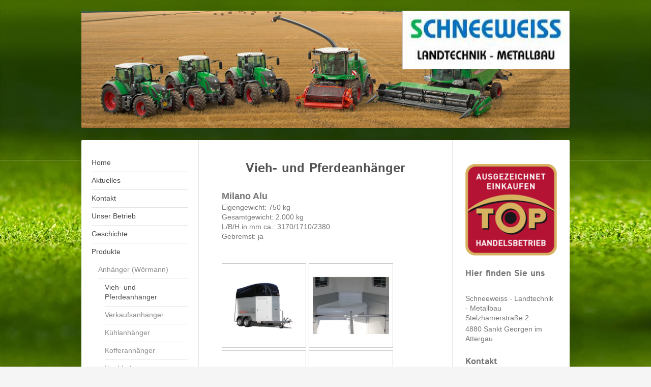

--- FILE ---
content_type: text/html; charset=UTF-8
request_url: https://www.schneeweiss-landtechnik-metallbau.at/produkte/anh%C3%A4nger-w%C3%B6rmann/vieh-und-pferdeanh%C3%A4nger/
body_size: 8567
content:
<!DOCTYPE html>
<html lang="de"  ><head prefix="og: http://ogp.me/ns# fb: http://ogp.me/ns/fb# business: http://ogp.me/ns/business#">
    <meta http-equiv="Content-Type" content="text/html; charset=utf-8"/>
    <meta name="generator" content="IONOS MyWebsite"/>
        
    <link rel="dns-prefetch" href="//cdn.website-start.de/"/>
    <link rel="dns-prefetch" href="//101.mod.mywebsite-editor.com"/>
    <link rel="dns-prefetch" href="https://101.sb.mywebsite-editor.com/"/>
    <link rel="shortcut icon" href="//cdn.website-start.de/favicon.ico"/>
        <title>Schneeweiss - Landtechnik - Metallbau - Vieh- und Pferdeanhänger</title>
    <style type="text/css">@media screen and (max-device-width: 1024px) {.diyw a.switchViewWeb {display: inline !important;}}</style>
    <style type="text/css">@media screen and (min-device-width: 1024px) {
            .mediumScreenDisabled { display:block }
            .smallScreenDisabled { display:block }
        }
        @media screen and (max-device-width: 1024px) { .mediumScreenDisabled { display:none } }
        @media screen and (max-device-width: 568px) { .smallScreenDisabled { display:none } }
                @media screen and (min-width: 1024px) {
            .mobilepreview .mediumScreenDisabled { display:block }
            .mobilepreview .smallScreenDisabled { display:block }
        }
        @media screen and (max-width: 1024px) { .mobilepreview .mediumScreenDisabled { display:none } }
        @media screen and (max-width: 568px) { .mobilepreview .smallScreenDisabled { display:none } }</style>
    <meta name="viewport" content="width=device-width, initial-scale=1, maximum-scale=1, minimal-ui"/>

<meta name="format-detection" content="telephone=no"/>
        <meta name="keywords" content="Kfz, Reparatur, Werkstatt, Auto, Fahrzeug, Reparatur, Kfz, Inspektion, TÜV"/>
            <meta name="description" content="Neue Seite"/>
            <meta name="robots" content="index,follow"/>
        <link href="//cdn.website-start.de/templates/2040/style.css?1763478093678" rel="stylesheet" type="text/css"/>
    <link href="https://www.schneeweiss-landtechnik-metallbau.at/s/style/theming.css?1760294455" rel="stylesheet" type="text/css"/>
    <link href="//cdn.website-start.de/app/cdn/min/group/web.css?1763478093678" rel="stylesheet" type="text/css"/>
<link href="//cdn.website-start.de/app/cdn/min/moduleserver/css/de_DE/common,shoppingbasket?1763478093678" rel="stylesheet" type="text/css"/>
    <link href="//cdn.website-start.de/app/cdn/min/group/mobilenavigation.css?1763478093678" rel="stylesheet" type="text/css"/>
    <link href="https://101.sb.mywebsite-editor.com/app/logstate2-css.php?site=795648808&amp;t=1768672116" rel="stylesheet" type="text/css"/>

<script type="text/javascript">
    /* <![CDATA[ */
var stagingMode = '';
    /* ]]> */
</script>
<script src="https://101.sb.mywebsite-editor.com/app/logstate-js.php?site=795648808&amp;t=1768672116"></script>

    <link href="//cdn.website-start.de/templates/2040/print.css?1763478093678" rel="stylesheet" media="print" type="text/css"/>
    <script type="text/javascript">
    /* <![CDATA[ */
    var systemurl = 'https://101.sb.mywebsite-editor.com/';
    var webPath = '/';
    var proxyName = '';
    var webServerName = 'www.schneeweiss-landtechnik-metallbau.at';
    var sslServerUrl = 'https://www.schneeweiss-landtechnik-metallbau.at';
    var nonSslServerUrl = 'http://www.schneeweiss-landtechnik-metallbau.at';
    var webserverProtocol = 'http://';
    var nghScriptsUrlPrefix = '//101.mod.mywebsite-editor.com';
    var sessionNamespace = 'DIY_SB';
    var jimdoData = {
        cdnUrl:  '//cdn.website-start.de/',
        messages: {
            lightBox: {
    image : 'Bild',
    of: 'von'
}

        },
        isTrial: 0,
        pageId: 2169387    };
    var script_basisID = "795648808";

    diy = window.diy || {};
    diy.web = diy.web || {};

        diy.web.jsBaseUrl = "//cdn.website-start.de/s/build/";

    diy.context = diy.context || {};
    diy.context.type = diy.context.type || 'web';
    /* ]]> */
</script>

<script type="text/javascript" src="//cdn.website-start.de/app/cdn/min/group/web.js?1763478093678" crossorigin="anonymous"></script><script type="text/javascript" src="//cdn.website-start.de/s/build/web.bundle.js?1763478093678" crossorigin="anonymous"></script><script type="text/javascript" src="//cdn.website-start.de/app/cdn/min/group/mobilenavigation.js?1763478093678" crossorigin="anonymous"></script><script src="//cdn.website-start.de/app/cdn/min/moduleserver/js/de_DE/common,shoppingbasket?1763478093678"></script>
<script type="text/javascript" src="https://cdn.website-start.de/proxy/apps/static/resource/dependencies/"></script><script type="text/javascript">
                    if (typeof require !== 'undefined') {
                        require.config({
                            waitSeconds : 10,
                            baseUrl : 'https://cdn.website-start.de/proxy/apps/static/js/'
                        });
                    }
                </script><script type="text/javascript" src="//cdn.website-start.de/app/cdn/min/group/pfcsupport.js?1763478093678" crossorigin="anonymous"></script>    <meta property="og:type" content="business.business"/>
    <meta property="og:url" content="https://www.schneeweiss-landtechnik-metallbau.at/produkte/anhänger-wörmann/vieh-und-pferdeanhänger/"/>
    <meta property="og:title" content="Schneeweiss - Landtechnik - Metallbau - Vieh- und Pferdeanhänger"/>
            <meta property="og:description" content="Neue Seite"/>
                <meta property="og:image" content="https://www.schneeweiss-landtechnik-metallbau.at/s/misc/logo.jpg?t=1768627501"/>
        <meta property="business:contact_data:country_name" content="Deutschland"/>
    
    
    
    
    
    
    
    
<link href="https://cdn.website-start.de/proxy/apps/aek2oo/s/diy/basic/public/css/basic.css?rev-1572433039=" rel="stylesheet" type="text/css"/><link href="https://cdn.website-start.de/proxy/apps/aek2oo/s/epages/epagesBasket/public/css/web.css?rev-1572433039=" rel="stylesheet" type="text/css"/><link href="https://cdn.website-start.de/proxy/apps/aek2oo/s/epages/epagesShop/public/fancybox/jquery.fancybox.css?rev-1572433039=" rel="stylesheet" type="text/css"/></head>


<body class="body diyBgActive  cc-pagemode-default diyfeSidebarRight diy-market-de_DE" data-pageid="2169387" id="page-2169387">
    
    <div class="diyw">
        <div class="diyweb diywebSingleNav">
	<div class="diywebContainer">
		<div class="diyfeMobileNav">
		
<nav id="diyfeMobileNav" class="diyfeCA diyfeCA1" role="navigation">
    <a title="Navigation aufklappen/zuklappen">Navigation aufklappen/zuklappen</a>
    <ul class="mainNav1"><li class=" hasSubNavigation"><a data-page-id="775144" href="https://www.schneeweiss-landtechnik-metallbau.at/" class=" level_1"><span>Home</span></a></li><li class=" hasSubNavigation"><a data-page-id="1130486" href="https://www.schneeweiss-landtechnik-metallbau.at/aktuelles/" class=" level_1"><span>Aktuelles</span></a><span class="diyfeDropDownSubOpener">&nbsp;</span><div class="diyfeDropDownSubList diyfeCA diyfeCA1"><ul class="mainNav2"><li class=" hasSubNavigation"><a data-page-id="2199515" href="https://www.schneeweiss-landtechnik-metallbau.at/aktuelles/hausmesse-2025/" class=" level_2"><span>Hausmesse 2025</span></a></li><li class=" hasSubNavigation"><a data-page-id="2178713" href="https://www.schneeweiss-landtechnik-metallbau.at/aktuelles/bobcat-jetzt-auch-in-österreich/" class=" level_2"><span>Bobcat - jetzt auch in Österreich</span></a></li><li class=" hasSubNavigation"><a data-page-id="2178138" href="https://www.schneeweiss-landtechnik-metallbau.at/aktuelles/bobcat-vertrieb-seit-01-01-2022/" class=" level_2"><span>Bobcat Vertrieb seit 01.01.2022</span></a></li><li class=" hasSubNavigation"><a data-page-id="2166712" href="https://www.schneeweiss-landtechnik-metallbau.at/aktuelles/neu-ab-01-oktober-2020-wörmann-anhänger-bei-uns/" class=" level_2"><span>NEU: ab 01. Oktober 2020 Wörmann Anhänger bei uns!</span></a></li><li class=" hasSubNavigation"><a data-page-id="2160712" href="https://www.schneeweiss-landtechnik-metallbau.at/aktuelles/katalog-für-arbeits-und-freizeitbekleidung-etc/" class=" level_2"><span>Katalog für Arbeits- und Freizeitbekleidung, etc.</span></a></li><li class=" hasSubNavigation"><a data-page-id="2156008" href="https://www.schneeweiss-landtechnik-metallbau.at/aktuelles/das-jahr-2019/" class=" level_2"><span>Das Jahr 2019</span></a></li><li class=" hasSubNavigation"><a data-page-id="2148326" href="https://www.schneeweiss-landtechnik-metallbau.at/aktuelles/husqvarna-automower-r-435x/" class=" level_2"><span>Husqvarna Automower(R) 435X</span></a></li><li class=" hasSubNavigation"><a data-page-id="2102047" href="https://www.schneeweiss-landtechnik-metallbau.at/aktuelles/schäffer-europas-führender-laderhersteller/" class=" level_2"><span>Schäffer - Europas führender Laderhersteller</span></a></li><li class=" hasSubNavigation"><a data-page-id="2102044" href="https://www.schneeweiss-landtechnik-metallbau.at/aktuelles/auszeichnung-vom-landwirtschaftsministerium-für-die-ez-agrar/" class=" level_2"><span>Auszeichnung vom Landwirtschaftsministerium für die EZ AGRAR</span></a></li><li class=" hasSubNavigation"><a data-page-id="2051822" href="https://www.schneeweiss-landtechnik-metallbau.at/aktuelles/aktuelles-von-mein-traktor/" class=" level_2"><span>Aktuelles von Mein Traktor</span></a></li></ul></div></li><li class=" hasSubNavigation"><a data-page-id="775151" href="https://www.schneeweiss-landtechnik-metallbau.at/kontakt/" class=" level_1"><span>Kontakt</span></a><span class="diyfeDropDownSubOpener">&nbsp;</span><div class="diyfeDropDownSubList diyfeCA diyfeCA1"><ul class="mainNav2"><li class=" hasSubNavigation"><a data-page-id="775152" href="https://www.schneeweiss-landtechnik-metallbau.at/kontakt/ihr-weg-zu-uns/" class=" level_2"><span>Ihr Weg zu uns</span></a></li></ul></div></li><li class=" hasSubNavigation"><a data-page-id="775145" href="https://www.schneeweiss-landtechnik-metallbau.at/unser-betrieb/" class=" level_1"><span>Unser Betrieb</span></a></li><li class=" hasSubNavigation"><a data-page-id="853314" href="https://www.schneeweiss-landtechnik-metallbau.at/geschichte/" class=" level_1"><span>Geschichte</span></a></li><li class="parent hasSubNavigation"><a data-page-id="775147" href="https://www.schneeweiss-landtechnik-metallbau.at/produkte/" class="parent level_1"><span>Produkte</span></a><span class="diyfeDropDownSubOpener">&nbsp;</span><div class="diyfeDropDownSubList diyfeCA diyfeCA1"><ul class="mainNav2"><li class="parent hasSubNavigation"><a data-page-id="2169371" href="https://www.schneeweiss-landtechnik-metallbau.at/produkte/anhänger-wörmann/" class="parent level_2"><span>Anhänger (Wörmann)</span></a><span class="diyfeDropDownSubOpener">&nbsp;</span><div class="diyfeDropDownSubList diyfeCA diyfeCA1"><ul class="mainNav3"><li class="current hasSubNavigation"><a data-page-id="2169387" href="https://www.schneeweiss-landtechnik-metallbau.at/produkte/anhänger-wörmann/vieh-und-pferdeanhänger/" class="current level_3"><span>Vieh- und Pferdeanhänger</span></a></li><li class=" hasSubNavigation"><a data-page-id="2169388" href="https://www.schneeweiss-landtechnik-metallbau.at/produkte/anhänger-wörmann/verkaufsanhänger/" class=" level_3"><span>Verkaufsanhänger</span></a></li><li class=" hasSubNavigation"><a data-page-id="2169410" href="https://www.schneeweiss-landtechnik-metallbau.at/produkte/anhänger-wörmann/kühlanhänger/" class=" level_3"><span>Kühlanhänger</span></a></li><li class=" hasSubNavigation"><a data-page-id="2169389" href="https://www.schneeweiss-landtechnik-metallbau.at/produkte/anhänger-wörmann/kofferanhänger/" class=" level_3"><span>Kofferanhänger</span></a></li><li class=" hasSubNavigation"><a data-page-id="2169390" href="https://www.schneeweiss-landtechnik-metallbau.at/produkte/anhänger-wörmann/hochlader/" class=" level_3"><span>Hochlader</span></a></li><li class=" hasSubNavigation"><a data-page-id="2169391" href="https://www.schneeweiss-landtechnik-metallbau.at/produkte/anhänger-wörmann/kippanhänger/" class=" level_3"><span>Kippanhänger</span></a></li><li class=" hasSubNavigation"><a data-page-id="2169392" href="https://www.schneeweiss-landtechnik-metallbau.at/produkte/anhänger-wörmann/tieflader/" class=" level_3"><span>Tieflader</span></a></li><li class=" hasSubNavigation"><a data-page-id="2169393" href="https://www.schneeweiss-landtechnik-metallbau.at/produkte/anhänger-wörmann/maschinen-und-fahrzeugtransporter/" class=" level_3"><span>Maschinen- und Fahrzeugtransporter</span></a></li></ul></div></li><li class=" hasSubNavigation"><a data-page-id="775149" href="https://www.schneeweiss-landtechnik-metallbau.at/produkte/landtechnik/" class=" level_2"><span>Landtechnik</span></a></li><li class=" hasSubNavigation"><a data-page-id="775150" href="https://www.schneeweiss-landtechnik-metallbau.at/produkte/gartentechnik/" class=" level_2"><span>Gartentechnik</span></a></li><li class=" hasSubNavigation"><a data-page-id="775148" href="https://www.schneeweiss-landtechnik-metallbau.at/produkte/melk-und-stalltechnik/" class=" level_2"><span>Melk- und Stalltechnik</span></a></li><li class=" hasSubNavigation"><a data-page-id="1071738" href="https://www.schneeweiss-landtechnik-metallbau.at/produkte/metallbau/" class=" level_2"><span>Metallbau</span></a></li><li class=" hasSubNavigation"><a data-page-id="2160572" href="https://www.schneeweiss-landtechnik-metallbau.at/produkte/spielzeug/" class=" level_2"><span>Spielzeug</span></a></li></ul></div></li><li class=" hasSubNavigation"><a data-page-id="1071865" href="https://www.schneeweiss-landtechnik-metallbau.at/gebrauchtmaschinen/" class=" level_1"><span>Gebrauchtmaschinen</span></a></li><li class=" hasSubNavigation"><a data-page-id="775146" href="https://www.schneeweiss-landtechnik-metallbau.at/team-wir-suchen-dich/" class=" level_1"><span>Team - WIR SUCHEN DICH</span></a><span class="diyfeDropDownSubOpener">&nbsp;</span><div class="diyfeDropDownSubList diyfeCA diyfeCA1"><ul class="mainNav2"><li class=" hasSubNavigation"><a data-page-id="2119959" href="https://www.schneeweiss-landtechnik-metallbau.at/team-wir-suchen-dich/offene-stellen/" class=" level_2"><span>Offene Stellen</span></a></li><li class=" hasSubNavigation"><a data-page-id="1130487" href="https://www.schneeweiss-landtechnik-metallbau.at/team-wir-suchen-dich/auszeichnungen-und-erfolge/" class=" level_2"><span>Auszeichnungen und Erfolge</span></a></li></ul></div></li><li class=" hasSubNavigation"><a data-page-id="2124407" href="https://www.schneeweiss-landtechnik-metallbau.at/datenschutzhinweis/" class=" level_1"><span>Datenschutzhinweis</span></a></li><li class=" hasSubNavigation"><a data-page-id="2160574" href="https://www.schneeweiss-landtechnik-metallbau.at/shop/" class=" level_1"><span>Shop</span></a></li><li class=" hasSubNavigation"><a data-page-id="2128220" href="https://www.schneeweiss-landtechnik-metallbau.at/unsere-agbs/" class=" level_1"><span>Unsere AGBs</span></a></li></ul></nav>
	</div>
		<div class="diywebEmotionHeader diyfeCA diyfeCA2">
			<div class="diywebLiveArea">
				
<style type="text/css" media="all">
.diyw div#emotion-header {
        max-width: 960px;
        max-height: 230px;
                background: #cccccc;
    }

.diyw div#emotion-header-title-bg {
    left: 0%;
    top: 20%;
    width: 100%;
    height: 34%;

    background-color: #FFFFFF;
    opacity: 0.50;
    filter: alpha(opacity = 50);
    display: none;}
.diyw img#emotion-header-logo {
    left: 65.73%;
    top: 0.00%;
    background: transparent;
            width: 34.06%;
        height: 49.13%;
                border: 1px solid #CCCCCC;
        padding: 0px;
        }

.diyw div#emotion-header strong#emotion-header-title {
    left: 20%;
    top: 20%;
    color: #141313;
        font: normal normal 24px/120% Helvetica, 'Helvetica Neue', 'Trebuchet MS', sans-serif;
}

.diyw div#emotion-no-bg-container{
    max-height: 230px;
}

.diyw div#emotion-no-bg-container .emotion-no-bg-height {
    margin-top: 23.96%;
}
</style>
<div id="emotion-header" data-action="loadView" data-params="active" data-imagescount="1">
            <img src="https://www.schneeweiss-landtechnik-metallbau.at/s/img/emotionheader.jpg?1609146270.960px.230px" id="emotion-header-img" alt=""/>
            
        <div id="ehSlideshowPlaceholder">
            <div id="ehSlideShow">
                <div class="slide-container">
                                        <div style="background-color: #cccccc">
                            <img src="https://www.schneeweiss-landtechnik-metallbau.at/s/img/emotionheader.jpg?1609146270.960px.230px" alt=""/>
                        </div>
                                    </div>
            </div>
        </div>


        <script type="text/javascript">
        //<![CDATA[
                diy.module.emotionHeader.slideShow.init({ slides: [{"url":"https:\/\/www.schneeweiss-landtechnik-metallbau.at\/s\/img\/emotionheader.jpg?1609146270.960px.230px","image_alt":"","bgColor":"#cccccc"}] });
        //]]>
        </script>

    
                        <a href="https://www.schneeweiss-landtechnik-metallbau.at/">
        
                    <img id="emotion-header-logo" src="https://www.schneeweiss-landtechnik-metallbau.at/s/misc/logo.jpg?t=1768627502" alt=""/>
        
                    </a>
            
    
            <strong id="emotion-header-title" style="text-align: left"></strong>
                    <div class="notranslate">
                <svg xmlns="http://www.w3.org/2000/svg" version="1.1" id="emotion-header-title-svg" viewBox="0 0 960 230" preserveAspectRatio="xMinYMin meet"><text style="font-family:Helvetica, 'Helvetica Neue', 'Trebuchet MS', sans-serif;font-size:24px;font-style:normal;font-weight:normal;fill:#141313;line-height:1.2em;"><tspan x="0" style="text-anchor: start" dy="0.95em"> </tspan></text></svg>
            </div>
            
    
    <script type="text/javascript">
    //<![CDATA[
    (function ($) {
        function enableSvgTitle() {
                        var titleSvg = $('svg#emotion-header-title-svg'),
                titleHtml = $('#emotion-header-title'),
                emoWidthAbs = 960,
                emoHeightAbs = 230,
                offsetParent,
                titlePosition,
                svgBoxWidth,
                svgBoxHeight;

                        if (titleSvg.length && titleHtml.length) {
                offsetParent = titleHtml.offsetParent();
                titlePosition = titleHtml.position();
                svgBoxWidth = titleHtml.width();
                svgBoxHeight = titleHtml.height();

                                titleSvg.get(0).setAttribute('viewBox', '0 0 ' + svgBoxWidth + ' ' + svgBoxHeight);
                titleSvg.css({
                   left: Math.roundTo(100 * titlePosition.left / offsetParent.width(), 3) + '%',
                   top: Math.roundTo(100 * titlePosition.top / offsetParent.height(), 3) + '%',
                   width: Math.roundTo(100 * svgBoxWidth / emoWidthAbs, 3) + '%',
                   height: Math.roundTo(100 * svgBoxHeight / emoHeightAbs, 3) + '%'
                });

                titleHtml.css('visibility','hidden');
                titleSvg.css('visibility','visible');
            }
        }

        
            var posFunc = function($, overrideSize) {
                var elems = [], containerWidth, containerHeight;
                                    elems.push({
                        selector: '#emotion-header-title',
                        overrideSize: true,
                        horPos: 84,
                        vertPos: 34                    });
                    lastTitleWidth = $('#emotion-header-title').width();
                                                elems.push({
                    selector: '#emotion-header-title-bg',
                    horPos: 0,
                    vertPos: 23                });
                                
                containerWidth = parseInt('960');
                containerHeight = parseInt('230');

                for (var i = 0; i < elems.length; ++i) {
                    var el = elems[i],
                        $el = $(el.selector),
                        pos = {
                            left: el.horPos,
                            top: el.vertPos
                        };
                    if (!$el.length) continue;
                    var anchorPos = $el.anchorPosition();
                    anchorPos.$container = $('#emotion-header');

                    if (overrideSize === true || el.overrideSize === true) {
                        anchorPos.setContainerSize(containerWidth, containerHeight);
                    } else {
                        anchorPos.setContainerSize(null, null);
                    }

                    var pxPos = anchorPos.fromAnchorPosition(pos),
                        pcPos = anchorPos.toPercentPosition(pxPos);

                    var elPos = {};
                    if (!isNaN(parseFloat(pcPos.top)) && isFinite(pcPos.top)) {
                        elPos.top = pcPos.top + '%';
                    }
                    if (!isNaN(parseFloat(pcPos.left)) && isFinite(pcPos.left)) {
                        elPos.left = pcPos.left + '%';
                    }
                    $el.css(elPos);
                }

                // switch to svg title
                enableSvgTitle();
            };

                        var $emotionImg = jQuery('#emotion-header-img');
            if ($emotionImg.length > 0) {
                // first position the element based on stored size
                posFunc(jQuery, true);

                // trigger reposition using the real size when the element is loaded
                var ehLoadEvTriggered = false;
                $emotionImg.one('load', function(){
                    posFunc(jQuery);
                    ehLoadEvTriggered = true;
                                        diy.module.emotionHeader.slideShow.start();
                                    }).each(function() {
                                        if(this.complete || typeof this.complete === 'undefined') {
                        jQuery(this).load();
                    }
                });

                                noLoadTriggeredTimeoutId = setTimeout(function() {
                    if (!ehLoadEvTriggered) {
                        posFunc(jQuery);
                    }
                    window.clearTimeout(noLoadTriggeredTimeoutId)
                }, 5000);//after 5 seconds
            } else {
                jQuery(function(){
                    posFunc(jQuery);
                });
            }

                        if (jQuery.isBrowser && jQuery.isBrowser.ie8) {
                var longTitleRepositionCalls = 0;
                longTitleRepositionInterval = setInterval(function() {
                    if (lastTitleWidth > 0 && lastTitleWidth != jQuery('#emotion-header-title').width()) {
                        posFunc(jQuery);
                    }
                    longTitleRepositionCalls++;
                    // try this for 5 seconds
                    if (longTitleRepositionCalls === 5) {
                        window.clearInterval(longTitleRepositionInterval);
                    }
                }, 1000);//each 1 second
            }

            }(jQuery));
    //]]>
    </script>

    </div>

			</div>
		</div>
		<div class="diywebContent">
			<div class="diywebLiveArea diyfeCA diyfeCA1">
				<div class="diywebNav diywebNav123">
					<div class="diywebGutter">
						<div class="webnavigation"><ul id="mainNav1" class="mainNav1"><li class="navTopItemGroup_1"><a data-page-id="775144" href="https://www.schneeweiss-landtechnik-metallbau.at/" class="level_1"><span>Home</span></a></li><li class="navTopItemGroup_2"><a data-page-id="1130486" href="https://www.schneeweiss-landtechnik-metallbau.at/aktuelles/" class="level_1"><span>Aktuelles</span></a></li><li class="navTopItemGroup_3"><a data-page-id="775151" href="https://www.schneeweiss-landtechnik-metallbau.at/kontakt/" class="level_1"><span>Kontakt</span></a></li><li class="navTopItemGroup_4"><a data-page-id="775145" href="https://www.schneeweiss-landtechnik-metallbau.at/unser-betrieb/" class="level_1"><span>Unser Betrieb</span></a></li><li class="navTopItemGroup_5"><a data-page-id="853314" href="https://www.schneeweiss-landtechnik-metallbau.at/geschichte/" class="level_1"><span>Geschichte</span></a></li><li class="navTopItemGroup_6"><a data-page-id="775147" href="https://www.schneeweiss-landtechnik-metallbau.at/produkte/" class="parent level_1"><span>Produkte</span></a></li><li><ul id="mainNav2" class="mainNav2"><li class="navTopItemGroup_6"><a data-page-id="2169371" href="https://www.schneeweiss-landtechnik-metallbau.at/produkte/anhänger-wörmann/" class="parent level_2"><span>Anhänger (Wörmann)</span></a></li><li><ul id="mainNav3" class="mainNav3"><li class="navTopItemGroup_6"><a data-page-id="2169387" href="https://www.schneeweiss-landtechnik-metallbau.at/produkte/anhänger-wörmann/vieh-und-pferdeanhänger/" class="current level_3"><span>Vieh- und Pferdeanhänger</span></a></li><li class="navTopItemGroup_6"><a data-page-id="2169388" href="https://www.schneeweiss-landtechnik-metallbau.at/produkte/anhänger-wörmann/verkaufsanhänger/" class="level_3"><span>Verkaufsanhänger</span></a></li><li class="navTopItemGroup_6"><a data-page-id="2169410" href="https://www.schneeweiss-landtechnik-metallbau.at/produkte/anhänger-wörmann/kühlanhänger/" class="level_3"><span>Kühlanhänger</span></a></li><li class="navTopItemGroup_6"><a data-page-id="2169389" href="https://www.schneeweiss-landtechnik-metallbau.at/produkte/anhänger-wörmann/kofferanhänger/" class="level_3"><span>Kofferanhänger</span></a></li><li class="navTopItemGroup_6"><a data-page-id="2169390" href="https://www.schneeweiss-landtechnik-metallbau.at/produkte/anhänger-wörmann/hochlader/" class="level_3"><span>Hochlader</span></a></li><li class="navTopItemGroup_6"><a data-page-id="2169391" href="https://www.schneeweiss-landtechnik-metallbau.at/produkte/anhänger-wörmann/kippanhänger/" class="level_3"><span>Kippanhänger</span></a></li><li class="navTopItemGroup_6"><a data-page-id="2169392" href="https://www.schneeweiss-landtechnik-metallbau.at/produkte/anhänger-wörmann/tieflader/" class="level_3"><span>Tieflader</span></a></li><li class="navTopItemGroup_6"><a data-page-id="2169393" href="https://www.schneeweiss-landtechnik-metallbau.at/produkte/anhänger-wörmann/maschinen-und-fahrzeugtransporter/" class="level_3"><span>Maschinen- und Fahrzeugtransporter</span></a></li></ul></li><li class="navTopItemGroup_6"><a data-page-id="775149" href="https://www.schneeweiss-landtechnik-metallbau.at/produkte/landtechnik/" class="level_2"><span>Landtechnik</span></a></li><li class="navTopItemGroup_6"><a data-page-id="775150" href="https://www.schneeweiss-landtechnik-metallbau.at/produkte/gartentechnik/" class="level_2"><span>Gartentechnik</span></a></li><li class="navTopItemGroup_6"><a data-page-id="775148" href="https://www.schneeweiss-landtechnik-metallbau.at/produkte/melk-und-stalltechnik/" class="level_2"><span>Melk- und Stalltechnik</span></a></li><li class="navTopItemGroup_6"><a data-page-id="1071738" href="https://www.schneeweiss-landtechnik-metallbau.at/produkte/metallbau/" class="level_2"><span>Metallbau</span></a></li><li class="navTopItemGroup_6"><a data-page-id="2160572" href="https://www.schneeweiss-landtechnik-metallbau.at/produkte/spielzeug/" class="level_2"><span>Spielzeug</span></a></li></ul></li><li class="navTopItemGroup_7"><a data-page-id="1071865" href="https://www.schneeweiss-landtechnik-metallbau.at/gebrauchtmaschinen/" class="level_1"><span>Gebrauchtmaschinen</span></a></li><li class="navTopItemGroup_8"><a data-page-id="775146" href="https://www.schneeweiss-landtechnik-metallbau.at/team-wir-suchen-dich/" class="level_1"><span>Team - WIR SUCHEN DICH</span></a></li><li class="navTopItemGroup_9"><a data-page-id="2124407" href="https://www.schneeweiss-landtechnik-metallbau.at/datenschutzhinweis/" class="level_1"><span>Datenschutzhinweis</span></a></li><li class="navTopItemGroup_10"><a data-page-id="2160574" href="https://www.schneeweiss-landtechnik-metallbau.at/shop/" class="level_1"><span>Shop</span></a></li><li class="navTopItemGroup_11"><a data-page-id="2128220" href="https://www.schneeweiss-landtechnik-metallbau.at/unsere-agbs/" class="level_1"><span>Unsere AGBs</span></a></li></ul></div>
					</div>
				</div>
				<div class="diywebMain">
					<div class="diywebGutter">
						
        <div id="content_area">
        	<div id="content_start"></div>
        	
        
        <div id="matrix_2814218" class="sortable-matrix" data-matrixId="2814218"><div class="n module-type-header diyfeLiveArea "> <h1><span class="diyfeDecoration">Vieh- und Pferdeanhänger</span></h1> </div><div class="n module-type-text diyfeLiveArea "> <p><span style="font-size:18px;"><strong>Milano Alu</strong></span></p>
<p>Eigengewicht: 750 kg</p>
<p>Gesamtgewicht: 2.000 kg</p>
<p>L/B/H in mm ca.: 3170/1710/2380</p>
<p>Gebremst: ja</p>
<p> </p> </div><div class="n module-type-gallery diyfeLiveArea "> <div class="ccgalerie clearover" id="lightbox-gallery-34272568">

<div class="thumb_pro1" id="gallery_thumb_79562416" style="width: 158px; height: 158px;">
	<div class="innerthumbnail" style="width: 158px; height: 158px;">		<a rel="lightbox[34272568]" href="https://www.schneeweiss-landtechnik-metallbau.at/s/cc_images/cache_79562416.png?t=1609151773">			<img src="https://www.schneeweiss-landtechnik-metallbau.at/s/cc_images/thumb_79562416.png?t=1609151773" id="image_79562416" alt=""/>
		</a>
	</div>

</div>

<div class="thumb_pro1" id="gallery_thumb_79562417" style="width: 158px; height: 158px;">
	<div class="innerthumbnail" style="width: 158px; height: 158px;">		<a rel="lightbox[34272568]" href="https://www.schneeweiss-landtechnik-metallbau.at/s/cc_images/cache_79562417.png?t=1609151773">			<img src="https://www.schneeweiss-landtechnik-metallbau.at/s/cc_images/thumb_79562417.png?t=1609151773" id="image_79562417" alt=""/>
		</a>
	</div>

</div>

<div class="thumb_pro1" id="gallery_thumb_79562418" style="width: 158px; height: 158px;">
	<div class="innerthumbnail" style="width: 158px; height: 158px;">		<a rel="lightbox[34272568]" href="https://www.schneeweiss-landtechnik-metallbau.at/s/cc_images/cache_79562418.png?t=1609151773">			<img src="https://www.schneeweiss-landtechnik-metallbau.at/s/cc_images/thumb_79562418.png?t=1609151773" id="image_79562418" alt=""/>
		</a>
	</div>

</div>

<div class="thumb_pro1" id="gallery_thumb_79562419" style="width: 158px; height: 158px;">
	<div class="innerthumbnail" style="width: 158px; height: 158px;">		<a rel="lightbox[34272568]" href="https://www.schneeweiss-landtechnik-metallbau.at/s/cc_images/cache_79562419.png?t=1609151773">			<img src="https://www.schneeweiss-landtechnik-metallbau.at/s/cc_images/thumb_79562419.png?t=1609151773" id="image_79562419" alt=""/>
		</a>
	</div>

</div>

<div class="thumb_pro1" id="gallery_thumb_79562420" style="width: 158px; height: 158px;">
	<div class="innerthumbnail" style="width: 158px; height: 158px;">		<a rel="lightbox[34272568]" href="https://www.schneeweiss-landtechnik-metallbau.at/s/cc_images/cache_79562420.png?t=1609151773">			<img src="https://www.schneeweiss-landtechnik-metallbau.at/s/cc_images/thumb_79562420.png?t=1609151773" id="image_79562420" alt=""/>
		</a>
	</div>

</div>

<div class="thumb_pro1" id="gallery_thumb_79562421" style="width: 158px; height: 158px;">
	<div class="innerthumbnail" style="width: 158px; height: 158px;">		<a rel="lightbox[34272568]" href="https://www.schneeweiss-landtechnik-metallbau.at/s/cc_images/cache_79562421.png?t=1609151773">			<img src="https://www.schneeweiss-landtechnik-metallbau.at/s/cc_images/thumb_79562421.png?t=1609151773" id="image_79562421" alt=""/>
		</a>
	</div>

</div>

<div class="thumb_pro1" id="gallery_thumb_79562422" style="width: 158px; height: 158px;">
	<div class="innerthumbnail" style="width: 158px; height: 158px;">		<a rel="lightbox[34272568]" href="https://www.schneeweiss-landtechnik-metallbau.at/s/cc_images/cache_79562422.png?t=1609151773">			<img src="https://www.schneeweiss-landtechnik-metallbau.at/s/cc_images/thumb_79562422.png?t=1609151773" id="image_79562422" alt=""/>
		</a>
	</div>

</div>

<div class="thumb_pro1" id="gallery_thumb_79562423" style="width: 158px; height: 158px;">
	<div class="innerthumbnail" style="width: 158px; height: 158px;">		<a rel="lightbox[34272568]" href="https://www.schneeweiss-landtechnik-metallbau.at/s/cc_images/cache_79562423.png?t=1609151773">			<img src="https://www.schneeweiss-landtechnik-metallbau.at/s/cc_images/thumb_79562423.png?t=1609151773" id="image_79562423" alt=""/>
		</a>
	</div>

</div>
</div>
   <script type="text/javascript">
  //<![CDATA[
      jQuery(document).ready(function($){
          var $galleryEl = $('#lightbox-gallery-34272568');

          if ($.fn.swipebox && Modernizr.touch) {
              $galleryEl
                  .find('a[rel*="lightbox"]')
                  .addClass('swipebox')
                  .swipebox();
          } else {
              $galleryEl.tinyLightbox({
                  item: 'a[rel*="lightbox"]',
                  cycle: true
              });
          }
      });
    //]]>
    </script>
 </div><div class="n module-type-text diyfeLiveArea "> <p><span style="font-size:18px;"><strong>Varello</strong></span></p>
<p>Eigengewicht: 890 kg</p>
<p>Gesamtgewicht: 2.400 kg</p>
<p>L/B/H in mm ca.: 3400/1760/2400</p>
<p>Gebremst: ja</p> </div><div class="n module-type-gallery diyfeLiveArea "> <div class="ccgalerie clearover" id="lightbox-gallery-34272617">

<div class="thumb_pro1" id="gallery_thumb_79562485" style="width: 158px; height: 158px;">
	<div class="innerthumbnail" style="width: 158px; height: 158px;">		<a rel="lightbox[34272617]" href="https://www.schneeweiss-landtechnik-metallbau.at/s/cc_images/cache_79562485.png?t=1609152556">			<img src="https://www.schneeweiss-landtechnik-metallbau.at/s/cc_images/thumb_79562485.png?t=1609152556" id="image_79562485" alt=""/>
		</a>
	</div>

</div>

<div class="thumb_pro1" id="gallery_thumb_79562486" style="width: 158px; height: 158px;">
	<div class="innerthumbnail" style="width: 158px; height: 158px;">		<a rel="lightbox[34272617]" href="https://www.schneeweiss-landtechnik-metallbau.at/s/cc_images/cache_79562486.png?t=1609152556">			<img src="https://www.schneeweiss-landtechnik-metallbau.at/s/cc_images/thumb_79562486.png?t=1609152556" id="image_79562486" alt=""/>
		</a>
	</div>

</div>

<div class="thumb_pro1" id="gallery_thumb_79562487" style="width: 158px; height: 158px;">
	<div class="innerthumbnail" style="width: 158px; height: 158px;">		<a rel="lightbox[34272617]" href="https://www.schneeweiss-landtechnik-metallbau.at/s/cc_images/cache_79562487.png?t=1609152556">			<img src="https://www.schneeweiss-landtechnik-metallbau.at/s/cc_images/thumb_79562487.png?t=1609152556" id="image_79562487" alt=""/>
		</a>
	</div>

</div>

<div class="thumb_pro1" id="gallery_thumb_79562488" style="width: 158px; height: 158px;">
	<div class="innerthumbnail" style="width: 158px; height: 158px;">		<a rel="lightbox[34272617]" href="https://www.schneeweiss-landtechnik-metallbau.at/s/cc_images/cache_79562488.png?t=1609152556">			<img src="https://www.schneeweiss-landtechnik-metallbau.at/s/cc_images/thumb_79562488.png?t=1609152556" id="image_79562488" alt=""/>
		</a>
	</div>

</div>

<div class="thumb_pro1" id="gallery_thumb_79562489" style="width: 158px; height: 158px;">
	<div class="innerthumbnail" style="width: 158px; height: 158px;">		<a rel="lightbox[34272617]" href="https://www.schneeweiss-landtechnik-metallbau.at/s/cc_images/cache_79562489.png?t=1609152556">			<img src="https://www.schneeweiss-landtechnik-metallbau.at/s/cc_images/thumb_79562489.png?t=1609152556" id="image_79562489" alt=""/>
		</a>
	</div>

</div>

<div class="thumb_pro1" id="gallery_thumb_79562490" style="width: 158px; height: 158px;">
	<div class="innerthumbnail" style="width: 158px; height: 158px;">		<a rel="lightbox[34272617]" href="https://www.schneeweiss-landtechnik-metallbau.at/s/cc_images/cache_79562490.png?t=1609152556">			<img src="https://www.schneeweiss-landtechnik-metallbau.at/s/cc_images/thumb_79562490.png?t=1609152556" id="image_79562490" alt=""/>
		</a>
	</div>

</div>

<div class="thumb_pro1" id="gallery_thumb_79562491" style="width: 158px; height: 158px;">
	<div class="innerthumbnail" style="width: 158px; height: 158px;">		<a rel="lightbox[34272617]" href="https://www.schneeweiss-landtechnik-metallbau.at/s/cc_images/cache_79562491.png?t=1609152556">			<img src="https://www.schneeweiss-landtechnik-metallbau.at/s/cc_images/thumb_79562491.png?t=1609152556" id="image_79562491" alt=""/>
		</a>
	</div>

</div>

<div class="thumb_pro1" id="gallery_thumb_79562492" style="width: 158px; height: 158px;">
	<div class="innerthumbnail" style="width: 158px; height: 158px;">		<a rel="lightbox[34272617]" href="https://www.schneeweiss-landtechnik-metallbau.at/s/cc_images/cache_79562492.png?t=1609152556">			<img src="https://www.schneeweiss-landtechnik-metallbau.at/s/cc_images/thumb_79562492.png?t=1609152556" id="image_79562492" alt=""/>
		</a>
	</div>

</div>

<div class="thumb_pro1" id="gallery_thumb_79562493" style="width: 158px; height: 158px;">
	<div class="innerthumbnail" style="width: 158px; height: 158px;">		<a rel="lightbox[34272617]" href="https://www.schneeweiss-landtechnik-metallbau.at/s/cc_images/cache_79562493.png?t=1609152556">			<img src="https://www.schneeweiss-landtechnik-metallbau.at/s/cc_images/thumb_79562493.png?t=1609152556" id="image_79562493" alt=""/>
		</a>
	</div>

</div>

<div class="thumb_pro1" id="gallery_thumb_79562494" style="width: 158px; height: 158px;">
	<div class="innerthumbnail" style="width: 158px; height: 158px;">		<a rel="lightbox[34272617]" href="https://www.schneeweiss-landtechnik-metallbau.at/s/cc_images/cache_79562494.png?t=1609152556">			<img src="https://www.schneeweiss-landtechnik-metallbau.at/s/cc_images/thumb_79562494.png?t=1609152556" id="image_79562494" alt=""/>
		</a>
	</div>

</div>

<div class="thumb_pro1" id="gallery_thumb_79562495" style="width: 158px; height: 158px;">
	<div class="innerthumbnail" style="width: 158px; height: 158px;">		<a rel="lightbox[34272617]" href="https://www.schneeweiss-landtechnik-metallbau.at/s/cc_images/cache_79562495.png?t=1609152556">			<img src="https://www.schneeweiss-landtechnik-metallbau.at/s/cc_images/thumb_79562495.png?t=1609152556" id="image_79562495" alt=""/>
		</a>
	</div>

</div>
</div>
   <script type="text/javascript">
  //<![CDATA[
      jQuery(document).ready(function($){
          var $galleryEl = $('#lightbox-gallery-34272617');

          if ($.fn.swipebox && Modernizr.touch) {
              $galleryEl
                  .find('a[rel*="lightbox"]')
                  .addClass('swipebox')
                  .swipebox();
          } else {
              $galleryEl.tinyLightbox({
                  item: 'a[rel*="lightbox"]',
                  cycle: true
              });
          }
      });
    //]]>
    </script>
 </div></div>
        
        
        </div>
					</div>
				</div>
				<div class="diywebSecondary diyfeCA diyfeCA3">
					<div class="diywebSidebar">
						<div class="diywebGutter">
							<div id="matrix_790124" class="sortable-matrix" data-matrixId="790124"><div class="n module-type-imageSubtitle diyfeLiveArea "> <div class="clearover imageSubtitle imageFitWidth" id="imageSubtitle-29572523">
    <div class="align-container align-left" style="max-width: 200px">
        <a class="imagewrapper" href="https://www.schneeweiss-landtechnik-metallbau.at/s/cc_images/teaserbox_66757096.png?t=1511629638" rel="lightbox[29572523]">
            <img id="image_66757096" src="https://www.schneeweiss-landtechnik-metallbau.at/s/cc_images/cache_66757096.png?t=1511629638" alt="" style="max-width: 200px; height:auto"/>
        </a>

        
    </div>

</div>

<script type="text/javascript">
//<![CDATA[
jQuery(function($) {
    var $target = $('#imageSubtitle-29572523');

    if ($.fn.swipebox && Modernizr.touch) {
        $target
            .find('a[rel*="lightbox"]')
            .addClass('swipebox')
            .swipebox();
    } else {
        $target.tinyLightbox({
            item: 'a[rel*="lightbox"]',
            cycle: false,
            hideNavigation: true
        });
    }
});
//]]>
</script>
 </div><div class="n module-type-header diyfeLiveArea "> <h2><span class="diyfeDecoration">Hier finden Sie uns</span></h2> </div><div class="n module-type-text diyfeLiveArea "> <p>Schneeweiss - Landtechnik - Metallbau<br/>
Stelzhamerstraße 2</p>
<p>4880 Sankt Georgen im Attergau</p> </div><div class="n module-type-header diyfeLiveArea "> <h2><span class="diyfeDecoration">Kontakt</span></h2> </div><div class="n module-type-text diyfeLiveArea "> <p>Rufen Sie einfach an unter</p>
<p>+43 7667 6442</p>
<p>oder nutzen Sie einfach unser <a href="https://www.schneeweiss-landtechnik-metallbau.at/kontakt/">Kontaktformular</a>.</p> </div><div class="n module-type-hr diyfeLiveArea "> <div style="padding: 0px 0px">
    <div class="hr"></div>
</div>
 </div><div class="n module-type-header diyfeLiveArea "> <h2><span class="diyfeDecoration">Mo-Fr: 7:30-12:00 und 13:00-17:00, Sa: 8:00-12:00</span></h2> </div><div class="n module-type-imageSubtitle diyfeLiveArea "> <div class="clearover imageSubtitle imageFitWidth" id="imageSubtitle-26230733">
    <div class="align-container align-left" style="max-width: 200px">
        <a class="imagewrapper" href="http://www.husqvarna.com/at/startseite/" target="_blank">
            <img id="image_58383704" src="https://www.schneeweiss-landtechnik-metallbau.at/s/cc_images/cache_58383704.jpg?t=1471797174" alt="" style="max-width: 200px; height:auto"/>
        </a>

        
    </div>

</div>

<script type="text/javascript">
//<![CDATA[
jQuery(function($) {
    var $target = $('#imageSubtitle-26230733');

    if ($.fn.swipebox && Modernizr.touch) {
        $target
            .find('a[rel*="lightbox"]')
            .addClass('swipebox')
            .swipebox();
    } else {
        $target.tinyLightbox({
            item: 'a[rel*="lightbox"]',
            cycle: false,
            hideNavigation: true
        });
    }
});
//]]>
</script>
 </div></div>
						</div>
					</div><!-- .diywebSidebar -->
				</div>
			</div>
		</div><!-- .diywebContent -->
		<div class="diywebFooter">
			<div class="diywebLiveArea">
				<div class="diywebGutter">
					<div id="contentfooter">
    <div class="leftrow">
                        <a rel="nofollow" href="javascript:window.print();">
                    <img class="inline" height="14" width="18" src="//cdn.website-start.de/s/img/cc/printer.gif" alt=""/>
                    Druckversion                </a> <span class="footer-separator">|</span>
                <a href="https://www.schneeweiss-landtechnik-metallbau.at/sitemap/">Sitemap</a>
                        <br/> © Schneeweiss - Landtechnik - Metallbau
            </div>
    <script type="text/javascript">
        window.diy.ux.Captcha.locales = {
            generateNewCode: 'Neuen Code generieren',
            enterCode: 'Bitte geben Sie den Code ein'
        };
        window.diy.ux.Cap2.locales = {
            generateNewCode: 'Neuen Code generieren',
            enterCode: 'Bitte geben Sie den Code ein'
        };
    </script>
    <div class="rightrow">
                    <span class="loggedout">
                <a rel="nofollow" id="login" href="https://login.1and1-editor.com/795648808/www.schneeweiss-landtechnik-metallbau.at/de?pageId=2169387">
                    Login                </a>
            </span>
                <p><a class="diyw switchViewWeb" href="javascript:switchView('desktop');">Webansicht</a><a class="diyw switchViewMobile" href="javascript:switchView('mobile');">Mobile-Ansicht</a></p>
                <span class="loggedin">
            <a rel="nofollow" id="logout" href="https://101.sb.mywebsite-editor.com/app/cms/logout.php">Logout</a> <span class="footer-separator">|</span>
            <a rel="nofollow" id="edit" href="https://101.sb.mywebsite-editor.com/app/795648808/2169387/">Seite bearbeiten</a>
        </span>
    </div>
</div>
            <div id="loginbox" class="hidden">
                <script type="text/javascript">
                    /* <![CDATA[ */
                    function forgotpw_popup() {
                        var url = 'https://passwort.1und1.de/xml/request/RequestStart';
                        fenster = window.open(url, "fenster1", "width=600,height=400,status=yes,scrollbars=yes,resizable=yes");
                        // IE8 doesn't return the window reference instantly or at all.
                        // It may appear the call failed and fenster is null
                        if (fenster && fenster.focus) {
                            fenster.focus();
                        }
                    }
                    /* ]]> */
                </script>
                                <img class="logo" src="//cdn.website-start.de/s/img/logo.gif" alt="IONOS" title="IONOS"/>

                <div id="loginboxOuter"></div>
            </div>
        

				</div>
			</div>
		</div><!-- .diywebFooter -->
	</div><!-- .diywebContainer -->
</div><!-- .diyweb -->    </div>

    
    <div id="webcomponent_6d517056-0f29-4f57-ac5f-6fc101d87d55_web" class="diysdk_epages_epagesBasket web_view webcomponent diyApp">
        <div class="app_estore_wrapper normal hidden">
    <div class="estore_content normal ">
        <div class="estore_productCount normal">
            <i class="icon fa-shopping-cart"><div class="cartPlaceHolder"></div></i>
                <span class="productCount normal">0</span>
        </div>
        <div class="estore_text normal"></div>
    </div>
</div>
    </div><script type="text/javascript">/* <![CDATA[ */
var data = {"instance":{"data":{"isShopConfigured":false,"_DIY_SDK_CSRFToken":"4dd5046cec6b05f2b0b8517064ab662dbe784a9385cbb790d09aee1e76d272cd"},"name":"epagesBasket","localizedName":"epagesBasket.edit.title","id":"6d517056-0f29-4f57-ac5f-6fc101d87d55","view":"web","app":{"version":"1.0","name":"epages","id":"B20A43DD-B9EC-47DF-8CDA-3638DC392B88"},"isSitebuilder":false,"environmentConfig":{"isSitebuilder":false,"staticUrlPrefix":"https:\/\/cdn.website-start.de\/proxy\/apps\/aek2oo"}},"resources":{"css":["https:\/\/cdn.website-start.de\/proxy\/apps\/aek2oo\/s\/diy\/basic\/public\/css\/basic.css?rev-1572433039=","https:\/\/cdn.website-start.de\/proxy\/apps\/aek2oo\/s\/epages\/epagesBasket\/public\/css\/web.css?rev-1572433039=","https:\/\/cdn.website-start.de\/proxy\/apps\/aek2oo\/s\/epages\/epagesShop\/public\/fancybox\/jquery.fancybox.css?rev-1572433039="],"js":["order!https:\/\/cdn.website-start.de\/proxy\/apps\/aek2oo\/s\/epages\/epagesShop\/public\/js\/jquery.numberformatter-1.2.3.js?rev-1572433039=","order!https:\/\/cdn.website-start.de\/proxy\/apps\/aek2oo\/s\/epages\/epagesShop\/public\/fancybox\/jquery-1.11.1.min.js?rev-1572433039=","order!https:\/\/cdn.website-start.de\/proxy\/apps\/aek2oo\/s\/epages\/epagesShop\/public\/fancybox\/jquery.fancybox.js?rev-1572433039=","order!https:\/\/cdn.website-start.de\/proxy\/apps\/aek2oo\/s\/epages\/epagesBasket\/public\/js\/epagesBasket.js?rev-1572433039=","order!https:\/\/cdn.website-start.de\/proxy\/apps\/aek2oo\/s\/epages\/epagesBasket\/public\/js\/web.js?rev-1572433039=","order!https:\/\/cdn.website-start.de\/proxy\/apps\/aek2oo\/api\/app\/epages\/translation\/de_DE?rev-1572433039="]},"embeddedComponents":[]};
var baseSaveUrl = '/proxy/apps/aek2oo';
var instanceCreator = new diysdk.webcomponentIntegrator();
instanceCreator.create(data, baseSaveUrl);
/* ]]> */</script></body>


<!-- rendered at Sat, 17 Jan 2026 06:25:02 +0100 -->
</html>


--- FILE ---
content_type: application/javascript
request_url: https://cdn.website-start.de/proxy/apps/aek2oo/s/epages/epagesBasket/public/js/web.js?rev-1572433039=
body_size: 2598
content:
(function ($, jQueryNew) {
    diysdk.epages.epagesBasket.addView('web', {

        basketWrapperJQ: {},
        webMainJQ: {},

        eventBindings: [ ],

        init: function (name, webComponent, mainJQ, data, parentView) {
            this._super(name, webComponent, mainJQ, data, parentView);

            this.webMainJQ = this.getMainJQ('web');

            // if shop not configured, i.e. no products defined, hide the web view of basket
            if (!data.isShopConfigured) {
                this.webMainJQ.hide();
                return false;
            }

            this.addBasketCaptionLanguageText();
            this.initBasket();
            this.addClassNameIfMacDetected();
        },

        /**
         *
         */
        onResize: function () {
            var paddingLeft, paddingRight,
                viewtypeswitchJQ = this.webMainJQ.find('.viewtypeswitch'),
                productListContainerJQ = this.webMainJQ.find('.productlistcontainer'),
                filterContainerJQ = this.webMainJQ.find('.filterContainer'),
                webViewInnerWidth = this.webMainJQ.innerWidth(),
                allElementsWidth = 0;

            if (this.webComponent.isInSidebar) {
                this.webMainJQ.addClass('sidebar');
                this.handleFilterContainerInSidebar(filterContainerJQ);
                this.hideViewtypeswitchContainer(viewtypeswitchJQ);

                return;
            }

            if (filterContainerJQ.length === 0) {
                return;
            }

            if (filterContainerJQ.hasClass('content-small')) {
                filterContainerJQ.removeClass('content-small');
            }

            if (productListContainerJQ.hasClass('content-small')) {
                productListContainerJQ.removeClass('content-small');
            }

            paddingLeft = parseInt(filterContainerJQ.css('padding-left').replace('px', ''));
            paddingRight = parseInt(filterContainerJQ.css('padding-right').replace('px', ''));
            webViewInnerWidth -= (paddingLeft + paddingRight);

            if (typeof this.previousFilterContainerSize === 'undefined') {
                $.each(this.webMainJQ.find('.filterContainer').children(':visible'), function (key, value) {
                    allElementsWidth += $(value).outerWidth(true);
                });

                this.previousFilterContainerSize = allElementsWidth;
            }

            if ((webViewInnerWidth < 320)) {
                filterContainerJQ.addClass('content-small');

                this.handleFilterContainerInSidebar(filterContainerJQ);
                this.hideViewtypeswitchContainer(viewtypeswitchJQ);

                return;

            } else {
                viewtypeswitchJQ.show();
            }

            // size of screen(layout) is too small
            if (webViewInnerWidth <= this.previousFilterContainerSize) {
                filterContainerJQ.addClass('content-small');
                this.hideViewtypeswitchContainer(viewtypeswitchJQ);
                this.updateViewType();
            } else {
                this.resetFilterContainerDefaultStyle(filterContainerJQ);
            }
        },

        /**
         * load language text
         */
        addBasketCaptionLanguageText: function () {
            this.webMainJQ.find('.estore_text').text(this._('epages.basket.web.basket.caption'));
        },

        /**
         * init basket wrapper: stylesheet, event, position
         */
        initBasket: function () {
            var appEstoreWrapperJQ,
                layoutButtonContainerJQ = $('#diywebAppContainer1st'),
                basketWrapperJQ = this.webMainJQ;

            // if layout has basket container
            if (layoutButtonContainerJQ.length !== 0) {
                layoutButtonContainerJQ.append(basketWrapperJQ);
                this.removeCssClassRecuresively(layoutButtonContainerJQ, 'normal');

                appEstoreWrapperJQ = layoutButtonContainerJQ.find('.app_estore_wrapper');
                appEstoreWrapperJQ.removeClass('hidden');
                this.basketWrapperJQ = appEstoreWrapperJQ;
            } else {
                basketWrapperJQ.find('.app_estore_wrapper').removeClass('hidden');
            }

            this.basketWrapperJQ = basketWrapperJQ;

            this.basketWrapperJQ.click($.proxy(function () {
                this.openBasket(this.basketWrapperJQ);
            }, this));
        },

        /**
         * add a new class name "macOS", if mac version browser detected
         */
        addClassNameIfMacDetected: function () {
            if (this.webComponent.platformDetector.isMac()) {
                this.basketWrapperJQ.find('span.productCount').addClass('macOS');
            }
        },

        /**
         *
         * @param {object} targetJQ
         * @param {string} CssClass
         */
        removeCssClassRecuresively: function (targetJQ, CssClass) {
            var that = this;
            $(targetJQ).removeClass(CssClass);
            $(targetJQ).children().each(
                function () {
                    $(this).removeClass(CssClass);
                    that.removeCssClassRecuresively($(this), CssClass);
                });
        },

        /**
         * event handler: open the basekt in fancybox
         */
        openBasket: function (basketWrapperJQ) {
            this.webComponent.loadView('cart', {
                data: {},
                targetJQ: function (newJQ) {
                    jQueryNew.fancybox({
                        content: newJQ,
                        type: 'html',
                        afterShow: function () {
                            productCountJQ = basketWrapperJQ.find('.productCount');
                            items = newJQ.find('.item');
                            productCountJQ.text(items.length);

                            if (items.length === 0) {
                                estoreContentJQ = basketWrapperJQ.find('.estore_content');
                                estoreContentJQ.removeClass('filled');
                            }
                        }
                    });
                }
            });
        },

        /**
         * remove the cart item from cart
         *
         * @param {object} targetJQ
         * @param {string} productId
         * @param {object} element
         */
        removeItem: function (targetJQ, productId, element) {
            this.webComponent.loadData({
                dataPath: 'item/' + productId,
                type: 'DELETE',
                success: $.proxy(function (data) {
                    this.updateTotalPriceText(data, element);

                    // hide product-line if product is removed
                    targetJQ.find('.item[data-itemid="' + productId + '"]').fadeOut();

                    if (targetJQ.find('.item:visible').length === 1) {
                        targetJQ.find('.item-list').fadeOut('fast', function () {
                            targetJQ.find('.noresults').removeClass('hidden');
                        });
                    }

                    this.updateBasketProductCounter(data, targetJQ);

                }, this)
            });
        },

        /**
         * @param {string} itemId
         * @param {object} element
         */
        changeProductAmount: function (itemId, element) {
            var selectedValue = $(element).val(),
                priceBox = $(element).parents('.item').find('.itemTotalPrice');

            this.webComponent.saveData({
                dataPath: 'item/' + itemId,
                data: $.toJSON({
                    quantity: selectedValue
                }),
                reloadView: false,
                success: $.proxy(function (data) {
                    this.updateCurrentItemPriceBoxText(data, priceBox);
                    this.updateTotalPriceText(data, element);
                    this.updateBasketProductCounter(data);
                    this.handleItemsLackInDepot(itemId, selectedValue, this.getAllowedQuantityFromResponse(data));
                }, this)
            });
        },

        /**
         *
         */
        handleItemsLackInDepot: function (itemId, selectedAmount, allowedQuantity) {
            var cartMainJQ = this.webComponent.views.cart.cartMainJQ,
                selectAmountJQ = cartMainJQ.find('[data-itemid="'+itemId+'"] .select-amount'),
                defaultQuantity = cartMainJQ.find('[data-itemid="'+itemId+'"]').attr('data-quantity'),
                warningMsgJQ = cartMainJQ.find('.warningMessage');


            if (selectedAmount > allowedQuantity) {
                var correctedQuantity = (allowedQuantity == 0) ? defaultQuantity : allowedQuantity;
                warningMsgJQ.fadeIn();
                selectAmountJQ.val(correctedQuantity);

                setTimeout(function () {
                    warningMsgJQ.fadeOut();
                }, 10000);

            } else {
                warningMsgJQ.fadeOut();
            }
        },

        /**
         * Retrieves allowed quantity (current product stock level) extracted from retrieved ePages cart API
         *
         * Note that if response is empty 0 will be returned
         *
         * @param data
         *
         * @returns {*}
         */
        getAllowedQuantityFromResponse: function (data) {
            return (data.quantity === undefined) ? 0 : data.quantity;
        },

        /**
         * update the total amount of the product items in basket
         */
        updateBasketProductCounter: function (data, targetJQ) {
            var estoreContentJQ;

            if (data.basketLineitemsTotalAmount !== 'undefined') {
                this.basketWrapperJQ.find('.estore_productCount span').text(data.basketLineitemsTotalAmount);
                if (data.basketLineitemsTotalAmount === 0) {
                    estoreContentJQ = this.basketWrapperJQ.find('.estore_content');
                    if (estoreContentJQ.hasClass('filled')) {
                        estoreContentJQ.removeClass('filled');
                    }

                    targetJQ.find('.checkout-box').remove();
                    $('<div>', {class: 'splitter'}).appendTo(targetJQ.find('.noresults'));
                }
            }
        },

        /**
         * update the current item price text
         *
         * @param data
         * @param element
         */
        updateCurrentItemPriceBoxText: function (data, element) {
            if (data.currentItemTotalPrice !== undefined) {
                if (data.currentItemTotalPrice.formatted !== undefined) {
                    element.fadeOut(function () {
                        element.text(data.currentItemTotalPrice.formatted);
                        element.fadeIn();
                    });
                }
            }
        },

        /**
         * update the total sum of current order
         *
         * @param data
         * @param element
         */
        updateTotalPriceText: function (data, element) {
            if (data.formatted !== undefined) {
                var overallPrice = $(element).parents('.item-list').find('.overallPrice');

                overallPrice.fadeOut(function () {
                    overallPrice.text(data.formatted);
                    overallPrice.fadeIn();
                });
            }
        }

    });
}(jQuery, jQueryNew));
